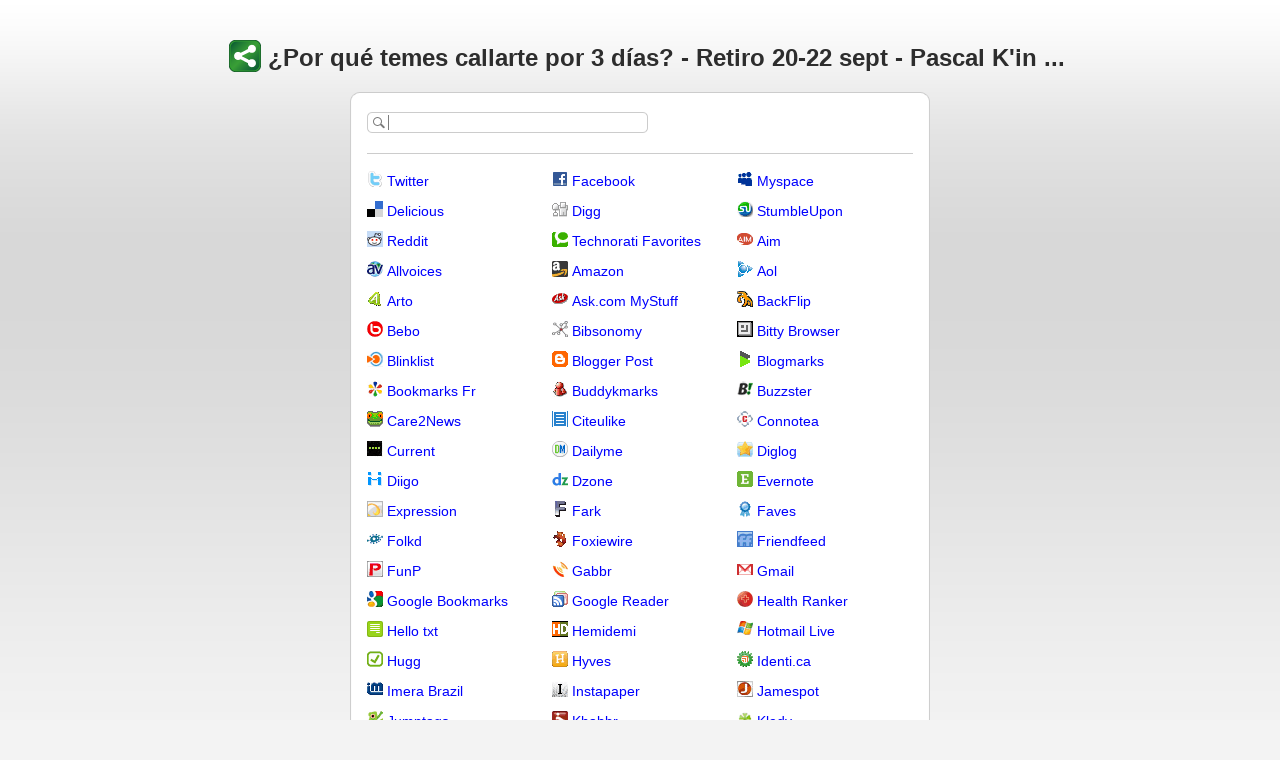

--- FILE ---
content_type: text/html
request_url: https://ymlp.com/yUPb7e
body_size: 5269
content:
<!DOCTYPE html PUBLIC "-//W3C//DTD XHTML 1.0 Transitional//EN" "http://www.w3.org/TR/xhtml1/DTD/xhtml1-transitional.dtd">
<html xmlns="http://www.w3.org/1999/xhtml">
<head>
<script src="share/js/javascript.js" type="text/javascript" charset="utf-8"></script>
<meta http-equiv="Content-Type" content="text/html; charset=utf-8" />
<title>¿Por qué temes callarte por 3 días? - Retiro 20-22 sept - Pascal K'in ...</title>
<style media="screen" type="text/css">@import "share/css/main.css";</style>
<script type="text/javascript">
$(document).ready(function(){
var min_height = 500;
$('input#search').focus();
$('input[name="search"]').quicksearch('.soc-list li');
$(".soc-list").css("min-height", min_height-110);
});
</script>
<link rel=icon href='/assets/favicon.ico'>
<link rel='shortcut icon' href='/assets/favicon.ico' type='image/x-icon'>
</head>
<body class=newsl_list><div id=header><h1><img src=share/img/newsl-mark.png>&nbsp;¿Por qué temes callarte por 3 días? - Retiro 20-22 sept - Pascal K'in ...&nbsp;&nbsp;&nbsp;&nbsp;</h1></div><div id=wrap><div id=content class='content-bg clearfix'><div class=content-top-b><div class=content-bottom-b><div class=search><label class=text><input type=text value='' id=search name=search /></label></div><ul class=soc-list><li class='i1' style='height: 16px; background-image: url(share/img/icons_17.png); background-position: left -3075px; background-repeat: no-repeat; '><a target='_blank' href='http://twitter.com/home/?status=%C2%BFPor+qu%C3%A9+temes+callarte+por+3+d%C3%ADas%3F+-+Retiro+20-22+sept+-+Pascal+K%27in+...%20http://ymlp.com/zUPb7e'>Twitter</a></li><li class='i1' style='height: 16px; background-image: url(share/img/icons_17.png); background-position: left -782px; background-repeat: no-repeat; '><a target='_blank' href='http://www.facebook.com/share.php?src=bm&u=http://ymlp.com/zUPb7e&t=%C2%BFPor+qu%C3%A9+temes+callarte+por+3+d%C3%ADas%3F+-+Retiro+20-22+sept+-+Pascal+K%27in+...&v=3'>Facebook</a></li><li class='i1' style='height: 16px; background-image: url(share/img/icons_17.png); background-position: left -1852px; background-repeat: no-repeat; '><a target='_blank' href='http://www.myspace.com/Modules/PostTo/Pages/?u=http://ymlp.com/zUPb7e&t=%C2%BFPor+qu%C3%A9+temes+callarte+por+3+d%C3%ADas%3F+-+Retiro+20-22+sept+-+Pascal+K%27in+...&l=3&c='>Myspace</a></li><li class='i1' style='height: 16px; background-image: url(share/img/icons_17.png); background-position: left -595px; background-repeat: no-repeat; '><a target='_blank' href='http://delicious.com/save?url=http://ymlp.com/zUPb7e&title=%C2%BFPor+qu%C3%A9+temes+callarte+por+3+d%C3%ADas%3F+-+Retiro+20-22+sept+-+Pascal+K%27in+...&notes='>Delicious</a></li><li class='i1' style='height: 16px; background-image: url(share/img/icons_17.png); background-position: left -629px; background-repeat: no-repeat; '><a target='_blank' href='http://digg.com/submit?phase=2&url=http://ymlp.com/zUPb7e&title=%C2%BFPor+qu%C3%A9+temes+callarte+por+3+d%C3%ADas%3F+-+Retiro+20-22+sept+-+Pascal+K%27in+...&bodytext='>Digg</a></li><li class='i1' style='height: 16px; background-image: url(share/img/icons_17.png); background-position: left -2786px; background-repeat: no-repeat; '><a target='_blank' href='http://www.stumbleupon.com/submit?url=http://ymlp.com/zUPb7e&title=%C2%BFPor+qu%C3%A9+temes+callarte+por+3+d%C3%ADas%3F+-+Retiro+20-22+sept+-+Pascal+K%27in+...'>StumbleUpon</a></li><li class='i1' style='height: 16px; background-image: url(share/img/icons_17.png); background-position: left -2447px; background-repeat: no-repeat; '><a target='_blank' href='http://reddit.com/submit?url=http://ymlp.com/zUPb7e&title=%C2%BFPor+qu%C3%A9+temes+callarte+por+3+d%C3%ADas%3F+-+Retiro+20-22+sept+-+Pascal+K%27in+...'>Reddit</a></li><li class='i1' style='height: 16px; background-image: url(share/img/icons_17.png); background-position: left -2905px; background-repeat: no-repeat; '><a target='_blank' href='http://technorati.com/faves?add=http://ymlp.com/zUPb7e'>Technorati Favorites</a></li><li class='i1' style='height: 16px; background-image: url(share/img/icons_17.png); background-position: left -34px; background-repeat: no-repeat; '><a target='_blank' href='http://share.aim.com/share/?url=http://ymlp.com/zUPb7e&title=%C2%BFPor+qu%C3%A9+temes+callarte+por+3+d%C3%ADas%3F+-+Retiro+20-22+sept+-+Pascal+K%27in+...'>Aim</a></li><li class='i1' style='height: 16px; background-image: url(share/img/icons_17.png); background-position: left -51px; background-repeat: no-repeat; '><a target='_blank' href='http://www.allvoices.com/post_event?url=http://ymlp.com/zUPb7e&title=%C2%BFPor+qu%C3%A9+temes+callarte+por+3+d%C3%ADas%3F+-+Retiro+20-22+sept+-+Pascal+K%27in+...'>Allvoices</a></li><li class='i1' style='height: 16px; background-image: url(share/img/icons_17.png); background-position: left -68px; background-repeat: no-repeat; '><a target='_blank' href='http://www.amazon.com/wishlist/add?u=http://ymlp.com/zUPb7e&t=%C2%BFPor+qu%C3%A9+temes+callarte+por+3+d%C3%ADas%3F+-+Retiro+20-22+sept+-+Pascal+K%27in+...'>Amazon</a></li><li class='i1' style='height: 16px; background-image: url(share/img/icons_17.png); background-position: left -85px; background-repeat: no-repeat; '><a target='_blank' href='http://webmail.aol.com/25045/aol/en-us/Mail/compose-message.aspx?subject=%C2%BFPor+qu%C3%A9+temes+callarte+por+3+d%C3%ADas%3F+-+Retiro+20-22+sept+-+Pascal+K%27in+...&body=http://ymlp.com/zUPb7e'>Aol</a></li><li class='i1' style='height: 16px; background-image: url(share/img/icons_17.png); background-position: left -119px; background-repeat: no-repeat; '><a target='_blank' href='http://www.arto.com/section/linkshare/?lu=http://ymlp.com/zUPb7e&ln=%C2%BFPor+qu%C3%A9+temes+callarte+por+3+d%C3%ADas%3F+-+Retiro+20-22+sept+-+Pascal+K%27in+...'>Arto</a></li><li class='i1' style='height: 16px; background-image: url(share/img/icons_17.png); background-position: left -136px; background-repeat: no-repeat; '><a target='_blank' href='http://mystuff.ask.com/mysearch/BookmarkIt?v=1.2&t=webpages&url=http://ymlp.com/zUPb7e&title=%C2%BFPor+qu%C3%A9+temes+callarte+por+3+d%C3%ADas%3F+-+Retiro+20-22+sept+-+Pascal+K%27in+...&abstext='>Ask.com MyStuff</a></li><li class='i1' style='height: 16px; background-image: url(share/img/icons_17.png); background-position: left -170px; background-repeat: no-repeat; '><a target='_blank' href='http://www.backflip.com/add_page_pop.ihtml?url=http://ymlp.com/zUPb7e&title=%C2%BFPor+qu%C3%A9+temes+callarte+por+3+d%C3%ADas%3F+-+Retiro+20-22+sept+-+Pascal+K%27in+...'>BackFlip</a></li><li class='i1' style='height: 16px; background-image: url(share/img/icons_17.png); background-position: left -187px; background-repeat: no-repeat; '><a target='_blank' href='http://www.bebo.com/c/share?Url=http://ymlp.com/zUPb7e&Title=%C2%BFPor+qu%C3%A9+temes+callarte+por+3+d%C3%ADas%3F+-+Retiro+20-22+sept+-+Pascal+K%27in+...&TUUID=49057325-25e8-4241-b062-87f2b1693e3d&MID=8594136688'>Bebo</a></li><li class='i1' style='height: 16px; background-image: url(share/img/icons_17.png); background-position: left -204px; background-repeat: no-repeat; '><a target='_blank' href='http://www.bibsonomy.org/ShowBookmarkEntry?jump=yes&url=http://ymlp.com/zUPb7e&description=%C2%BFPor+qu%C3%A9+temes+callarte+por+3+d%C3%ADas%3F+-+Retiro+20-22+sept+-+Pascal+K%27in+...&extended='>Bibsonomy</a></li><li class='i1' style='height: 16px; background-image: url(share/img/icons_17.png); background-position: left -221px; background-repeat: no-repeat; '><a target='_blank' href='http://www.bitty.com/manual/?contenttype=&contentvalue=http://ymlp.com/zUPb7e'>Bitty Browser</a></li><li class='i1' style='height: 16px; background-image: url(share/img/icons_17.png); background-position: left -238px; background-repeat: no-repeat; '><a target='_blank' href='http://www.blinklist.com/index.php?Action=Blink/addblink.php&Url=http://ymlp.com/zUPb7e&Title=%C2%BFPor+qu%C3%A9+temes+callarte+por+3+d%C3%ADas%3F+-+Retiro+20-22+sept+-+Pascal+K%27in+...&Description='>Blinklist</a></li><li class='i1' style='height: 16px; background-image: url(share/img/icons_17.png); background-position: left -255px; background-repeat: no-repeat; '><a target='_blank' href='http://www.blogger.com/blog_this.pyra?t=&u=http://ymlp.com/zUPb7e&l&n=%C2%BFPor+qu%C3%A9+temes+callarte+por+3+d%C3%ADas%3F+-+Retiro+20-22+sept+-+Pascal+K%27in+...'>Blogger Post</a></li><li class='i1' style='height: 16px; background-image: url(share/img/icons_17.png); background-position: left -289px; background-repeat: no-repeat; '><a target='_blank' href='http://blogmarks.net/my/new.php?mini=1&simple=1&title=%C2%BFPor+qu%C3%A9+temes+callarte+por+3+d%C3%ADas%3F+-+Retiro+20-22+sept+-+Pascal+K%27in+...&url=http://ymlp.com/zUPb7e'>Blogmarks</a></li><li class='i1' style='height: 16px; background-image: url(share/img/icons_17.png); background-position: left -340px; background-repeat: no-repeat; '><a target='_blank' href='http://www.bookmarks.fr/favoris/AjoutFavori?action=add&address=http://ymlp.com/zUPb7e&title=%C2%BFPor+qu%C3%A9+temes+callarte+por+3+d%C3%ADas%3F+-+Retiro+20-22+sept+-+Pascal+K%27in+...'>Bookmarks Fr</a></li><li class='i1' style='height: 16px; background-image: url(share/img/icons_17.png); background-position: left -357px; background-repeat: no-repeat; '><a target='_blank' href='http://buddymarks.com/add_bookmark.php?bookmark_url=http://ymlp.com/zUPb7e&bookmark_title=%C2%BFPor+qu%C3%A9+temes+callarte+por+3+d%C3%ADas%3F+-+Retiro+20-22+sept+-+Pascal+K%27in+...&bookmark_desc='>Buddykmarks</a></li><li class='i1' style='height: 16px; background-image: url(share/img/icons_17.png); background-position: left -408px; background-repeat: no-repeat; '><a target='_blank' href='http://www.buzzster.com/share?v=5;link=http://ymlp.com/zUPb7e&subject=%C2%BFPor+qu%C3%A9+temes+callarte+por+3+d%C3%ADas%3F+-+Retiro+20-22+sept+-+Pascal+K%27in+...&comment='>Buzzster</a></li><li class='i1' style='height: 16px; background-image: url(share/img/icons_17.png); background-position: left -425px; background-repeat: no-repeat; '><a target='_blank' href='http://www.care2.com/news/news_post.html?url=http://ymlp.com/zUPb7e&title=%C2%BFPor+qu%C3%A9+temes+callarte+por+3+d%C3%ADas%3F+-+Retiro+20-22+sept+-+Pascal+K%27in+...&v=1.3'>Care2News</a></li><li class='i1' style='height: 16px; background-image: url(share/img/icons_17.png); background-position: left -442px; background-repeat: no-repeat; '><a target='_blank' href='http://www.citeulike.org/posturl?url=http://ymlp.com/zUPb7e&title=%C2%BFPor+qu%C3%A9+temes+callarte+por+3+d%C3%ADas%3F+-+Retiro+20-22+sept+-+Pascal+K%27in+...'>Citeulike</a></li><li class='i1' style='height: 16px; background-image: url(share/img/icons_17.png); background-position: left -476px; background-repeat: no-repeat; '><a target='_blank' href='http://www.connotea.org/add?uri=http://ymlp.com/zUPb7e&title=%C2%BFPor+qu%C3%A9+temes+callarte+por+3+d%C3%ADas%3F+-+Retiro+20-22+sept+-+Pascal+K%27in+...&description='>Connotea</a></li><li class='i1' style='height: 16px; background-image: url(share/img/icons_17.png); background-position: left -493px; background-repeat: no-repeat; '><a target='_blank' href='http://current.com/clipper.htm?url=http://ymlp.com/zUPb7e&title=%C2%BFPor+qu%C3%A9+temes+callarte+por+3+d%C3%ADas%3F+-+Retiro+20-22+sept+-+Pascal+K%27in+...'>Current</a></li><li class='i1' style='height: 16px; background-image: url(share/img/icons_17.png); background-position: left -510px; background-repeat: no-repeat; '><a target='_blank' href='http://dailyme.com/bookmarklet?u=http://ymlp.com/zUPb7e'>Dailyme</a></li><li class='i1' style='height: 16px; background-image: url(share/img/icons_17.png); background-position: left -646px; background-repeat: no-repeat; '><a target='_blank' href='http://www.diglog.com/submit?act=like&returnurl=true&title=%C2%BFPor+qu%C3%A9+temes+callarte+por+3+d%C3%ADas%3F+-+Retiro+20-22+sept+-+Pascal+K%27in+...&url=http://ymlp.com/zUPb7e'>Diglog</a></li><li class='i1' style='height: 16px; background-image: url(share/img/icons_17.png); background-position: left -663px; background-repeat: no-repeat; '><a target='_blank' href='http://www.diigo.com/post?url=http://ymlp.com/zUPb7e&title=%C2%BFPor+qu%C3%A9+temes+callarte+por+3+d%C3%ADas%3F+-+Retiro+20-22+sept+-+Pascal+K%27in+...&desc='>Diigo</a></li><li class='i1' style='height: 16px; background-image: url(share/img/icons_17.png); background-position: left -680px; background-repeat: no-repeat; '><a target='_blank' href='http://www.dzone.com/links/add.html?url=http://ymlp.com/zUPb7e&title=%C2%BFPor+qu%C3%A9+temes+callarte+por+3+d%C3%ADas%3F+-+Retiro+20-22+sept+-+Pascal+K%27in+...'>Dzone</a></li><li class='i1' style='height: 16px; background-image: url(share/img/icons_17.png); background-position: left -731px; background-repeat: no-repeat; '><a target='_blank' href='http://www.evernote.com/clip.action?url=http://ymlp.com/zUPb7e&title=%C2%BFPor+qu%C3%A9+temes+callarte+por+3+d%C3%ADas%3F+-+Retiro+20-22+sept+-+Pascal+K%27in+...'>Evernote</a></li><li class='i1' style='height: 16px; background-image: url(share/img/icons_17.png); background-position: left -765px; background-repeat: no-repeat; '><a target='_blank' href='http://social.expression.microsoft.com/en-US/action/Create/s/E/?url=http://ymlp.com/zUPb7e&bm=true&ttl=%C2%BFPor+qu%C3%A9+temes+callarte+por+3+d%C3%ADas%3F+-+Retiro+20-22+sept+-+Pascal+K%27in+...&d='>Expression</a></li><li class='i1' style='height: 16px; background-image: url(share/img/icons_17.png); background-position: left -799px; background-repeat: no-repeat; '><a target='_blank' href='http://cgi.fark.com/cgi/fark/submit.pl?new_url=http://ymlp.com/zUPb7e'>Fark</a></li><li class='i1' style='height: 16px; background-image: url(share/img/icons_17.png); background-position: left -816px; background-repeat: no-repeat; '><a target='_blank' href='http://faves.com/Authoring.aspx?u=http://ymlp.com/zUPb7e&t=%C2%BFPor+qu%C3%A9+temes+callarte+por+3+d%C3%ADas%3F+-+Retiro+20-22+sept+-+Pascal+K%27in+...&noteText=''>Faves</a></li><li class='i1' style='height: 16px; background-image: url(share/img/icons_17.png); background-position: left -1037px; background-repeat: no-repeat; '><a target='_blank' href='http://www.folkd.com/submit/http://ymlp.com/zUPb7e'>Folkd</a></li><li class='i1' style='height: 16px; background-image: url(share/img/icons_17.png); background-position: left -1054px; background-repeat: no-repeat; '><a target='_blank' href='http://www.foxiewire.com/submit?url=http://ymlp.com/zUPb7e&title=%C2%BFPor+qu%C3%A9+temes+callarte+por+3+d%C3%ADas%3F+-+Retiro+20-22+sept+-+Pascal+K%27in+...'>Foxiewire</a></li><li class='i1' style='height: 16px; background-image: url(share/img/icons_17.png); background-position: left -1071px; background-repeat: no-repeat; '><a target='_blank' href='http://friendfeed.com/share?url=http://ymlp.com/zUPb7e&title=%C2%BFPor+qu%C3%A9+temes+callarte+por+3+d%C3%ADas%3F+-+Retiro+20-22+sept+-+Pascal+K%27in+...'>Friendfeed</a></li><li class='i1' style='height: 16px; background-image: url(share/img/icons_17.png); background-position: left -1105px; background-repeat: no-repeat; '><a target='_blank' href='http://funp.com/push/submit/?url=http://ymlp.com/zUPb7e'>FunP</a></li><li class='i1' style='height: 16px; background-image: url(share/img/icons_17.png); background-position: left -1155px; background-repeat: no-repeat; '><a target='_blank' href='http://www.gabbr.com/submit/?bookurl=http://ymlp.com/zUPb7e'>Gabbr</a></li><li class='i1' style='height: 16px; background-image: url(share/img/icons_17.png); background-position: left -1189px; background-repeat: no-repeat; '><a target='_blank' href='http://mail.google.com/mail/?ui=2&view=cm&fs=1&tf=1&su=%C2%BFPor+qu%C3%A9+temes+callarte+por+3+d%C3%ADas%3F+-+Retiro+20-22+sept+-+Pascal+K%27in+...&body=http://ymlp.com/zUPb7e'>Gmail</a></li><li class='i1' style='height: 16px; background-image: url(share/img/icons_17.png); background-position: left -1206px; background-repeat: no-repeat; '><a target='_blank' href='http://www.google.com/bookmarks/mark?op=edit&bkmk=http://ymlp.com/zUPb7e&title=%C2%BFPor+qu%C3%A9+temes+callarte+por+3+d%C3%ADas%3F+-+Retiro+20-22+sept+-+Pascal+K%27in+...&annotation='>Google Bookmarks</a></li><li class='i1' style='height: 16px; background-image: url(share/img/icons_17.png); background-position: left -2430px; background-repeat: no-repeat; '><a target='_blank' href='http://www.google.com/reader/link?url=http://ymlp.com/zUPb7e&title=%C2%BFPor+qu%C3%A9+temes+callarte+por+3+d%C3%ADas%3F+-+Retiro+20-22+sept+-+Pascal+K%27in+...&snippet='>Google Reader</a></li><li class='i1' style='height: 16px; background-image: url(share/img/icons_17.png); background-position: left -1223px; background-repeat: no-repeat; '><a target='_blank' href='http://www.healthranker.com/submit.php?url=http://ymlp.com/zUPb7e&title=%C2%BFPor+qu%C3%A9+temes+callarte+por+3+d%C3%ADas%3F+-+Retiro+20-22+sept+-+Pascal+K%27in+...'>Health Ranker</a></li><li class='i1' style='height: 16px; background-image: url(share/img/icons_17.png); background-position: left -1240px; background-repeat: no-repeat; '><a target='_blank' href='http://hellotxt.com/?status=%C2%BFPor+qu%C3%A9+temes+callarte+por+3+d%C3%ADas%3F+-+Retiro+20-22+sept+-+Pascal+K%27in+...%20http://ymlp.com/zUPb7e'>Hello txt</a></li><li class='i1' style='height: 16px; background-image: url(share/img/icons_17.png); background-position: left -1257px; background-repeat: no-repeat; '><a target='_blank' href='http://www.hemidemi.com/user_bookmark/new?title=%C2%BFPor+qu%C3%A9+temes+callarte+por+3+d%C3%ADas%3F+-+Retiro+20-22+sept+-+Pascal+K%27in+...&url=http://ymlp.com/zUPb7e'>Hemidemi</a></li><li class='i1' style='height: 16px; background-image: url(share/img/icons_17.png); background-position: left -1597px; background-repeat: no-repeat; '><a target='_blank' href='http://mail.live.com/?rru=compose%3Fsubject%3D%C2%BFPor+qu%C3%A9+temes+callarte+por+3+d%C3%ADas%3F+-+Retiro+20-22+sept+-+Pascal+K%27in+...%26body%3Dhttp://ymlp.com/zUPb7e'>Hotmail Live</a></li><li class='i1' style='height: 16px; background-image: url(share/img/icons_17.png); background-position: left -1308px; background-repeat: no-repeat; '><a target='_blank' href='http://www.hugg.com/node/add/storylink?edit[title]=%C2%BFPor+qu%C3%A9+temes+callarte+por+3+d%C3%ADas%3F+-+Retiro+20-22+sept+-+Pascal+K%27in+...&edit[url]=http://ymlp.com/zUPb7e'>Hugg</a></li><li class='i1' style='height: 16px; background-image: url(share/img/icons_17.png); background-position: left -1325px; background-repeat: no-repeat; '><a target='_blank' href='http://www.hyves.nl/profilemanage/add/tips/?name=%C2%BFPor+qu%C3%A9+temes+callarte+por+3+d%C3%ADas%3F+-+Retiro+20-22+sept+-+Pascal+K%27in+...&text=http://ymlp.com/zUPb7e&type=12'>Hyves</a></li><li class='i1' style='height: 16px; background-image: url(share/img/icons_17.png); background-position: left -http://identi.ca/notice/new?status_textarea=[TITLE]%20[URL]; background-repeat: no-repeat; '><a target='_blank' href=''>Identi.ca</a></li><li class='i1' style='height: 16px; background-image: url(share/img/icons_17.png); background-position: left -1376px; background-repeat: no-repeat; '><a target='_blank' href='http://www.imera.com.br/post_d.html?linkName=&linkUrl=http://ymlp.com/zUPb7e'>Imera Brazil</a></li><li class='i1' style='height: 16px; background-image: url(share/img/icons_17.png); background-position: left -1393px; background-repeat: no-repeat; '><a target='_blank' href='http://www.instapaper.com/b?u=http://ymlp.com/zUPb7e&t=%C2%BFPor+qu%C3%A9+temes+callarte+por+3+d%C3%ADas%3F+-+Retiro+20-22+sept+-+Pascal+K%27in+...'>Instapaper</a></li><li class='i1' style='height: 16px; background-image: url(share/img/icons_17.png); background-position: left -1444px; background-repeat: no-repeat; '><a target='_blank' href='http://www.jamespot.com/?action=spotit&url=http://ymlp.com/zUPb7e'>Jamespot</a></li><li class='i1' style='height: 16px; background-image: url(share/img/icons_17.png); background-position: left -1478px; background-repeat: no-repeat; '><a target='_blank' href='http://www.jumptags.com/add/?url=http://ymlp.com/zUPb7e&title=%C2%BFPor+qu%C3%A9+temes+callarte+por+3+d%C3%ADas%3F+-+Retiro+20-22+sept+-+Pascal+K%27in+...'>Jumptags</a></li><li class='i1' style='height: 16px; background-image: url(share/img/icons_17.png); background-position: left -1495px; background-repeat: no-repeat; '><a target='_blank' href='http://www.khabbr.com/submit.php?out=yes&url=http://ymlp.com/zUPb7e'>Khabbr</a></li><li class='i1' style='height: 16px; background-image: url(share/img/icons_17.png); background-position: left -1512px; background-repeat: no-repeat; '><a target='_blank' href='http://www.kledy.de/submit.php?url=http://ymlp.com/zUPb7e'>Kledy</a></li><li class='i1' style='height: 16px; background-image: url(share/img/icons_17.png); background-position: left -1546px; background-repeat: no-repeat; '><a target='_blank' href='http://www.linkagogo.com/go/AddNoPopup?url=http://ymlp.com/zUPb7e&title=%C2%BFPor+qu%C3%A9+temes+callarte+por+3+d%C3%ADas%3F+-+Retiro+20-22+sept+-+Pascal+K%27in+...'>Linkagogo</a></li><li class='i1' style='height: 16px; background-image: url(share/img/icons_17.png); background-position: left -1563px; background-repeat: no-repeat; '><a target='_blank' href='http://linkatopia.com/add?uri=http://ymlp.com/zUPb7e;title=%C2%BFPor+qu%C3%A9+temes+callarte+por+3+d%C3%ADas%3F+-+Retiro+20-22+sept+-+Pascal+K%27in+...'>Linkatopia</a></li><li class='i1' style='height: 16px; background-image: url(share/img/icons_17.png); background-position: left -1580px; background-repeat: no-repeat; '><a target='_blank' href='http://www.linkedin.com/shareArticle?mini=true&url=http://ymlp.com/zUPb7e&title=%C2%BFPor+qu%C3%A9+temes+callarte+por+3+d%C3%ADas%3F+-+Retiro+20-22+sept+-+Pascal+K%27in+...&summary=&source=Add%20to%20Any'>Linkedin</a></li><li class='i1' style='height: 16px; background-image: url(share/img/icons_17.png); background-position: left -1614px; background-repeat: no-repeat; '><a target='_blank' href='http://www.livejournal.com/update.bml?subject=%C2%BFPor+qu%C3%A9+temes+callarte+por+3+d%C3%ADas%3F+-+Retiro+20-22+sept+-+Pascal+K%27in+...&event=http://ymlp.com/zUPb7e'>Livejournal</a></li><li class='i1' style='height: 16px; background-image: url(share/img/icons_17.png); background-position: left -1648px; background-repeat: no-repeat; '><a target='_blank' href='http://www.maple.nu/bookmarks/bookmarklet?bookmark[url]=http://ymlp.com/zUPb7e&bookmark[description]=%C2%BFPor+qu%C3%A9+temes+callarte+por+3+d%C3%ADas%3F+-+Retiro+20-22+sept+-+Pascal+K%27in+...'>Maple</a></li><li class='i1' style='height: 16px; background-image: url(share/img/icons_17.png); background-position: left -1665px; background-repeat: no-repeat; '><a target='_blank' href='http://meneame.net/submit.php?url=http://ymlp.com/zUPb7e'>Meneame</a></li><li class='i1' style='height: 16px; background-image: url(share/img/icons_17.png); background-position: left -1682px; background-repeat: no-repeat; '><a target='_blank' href='http://www.mindbodygreen.com/passvote.action?u=http://ymlp.com/zUPb7e'>MindBodyGreen</a></li><li class='i1' style='height: 16px; background-image: url(share/img/icons_17.png); background-position: left -1716px; background-repeat: no-repeat; '><a target='_blank' href='http://www.mister-wong.com/index.php?action=addurl&bm_url=http://ymlp.com/zUPb7e&bm_description=%C2%BFPor+qu%C3%A9+temes+callarte+por+3+d%C3%ADas%3F+-+Retiro+20-22+sept+-+Pascal+K%27in+...&bm_notice='>Mister Wong</a></li><li class='i1' style='height: 16px; background-image: url(share/img/icons_17.png); background-position: left -1733px; background-repeat: no-repeat; '><a target='_blank' href='http://www.mixx.com/submit?page_url=http://ymlp.com/zUPb7e&title=%C2%BFPor+qu%C3%A9+temes+callarte+por+3+d%C3%ADas%3F+-+Retiro+20-22+sept+-+Pascal+K%27in+...&description='>Mixx</a></li><li class='i1' style='height: 16px; background-image: url(share/img/icons_17.png); background-position: left -1767px; background-repeat: no-repeat; '><a target='_blank' href='http://mozillaca.com/index.php?action=newnotice&status_textarea=%C2%BFPor+qu%C3%A9+temes+callarte+por+3+d%C3%ADas%3F+-+Retiro+20-22+sept+-+Pascal+K%27in+...%20http://ymlp.com/zUPb7e'>Mozillaca</a></li><li class='i1' style='height: 16px; background-image: url(share/img/icons_17.png); background-position: left -1784px; background-repeat: no-repeat; '><a target='_blank' href='http://social.msdn.microsoft.com/en-US/action/Create/s/E/?url=http://ymlp.com/zUPb7e&bm=true&ttl=%C2%BFPor+qu%C3%A9+temes+callarte+por+3+d%C3%ADas%3F+-+Retiro+20-22+sept+-+Pascal+K%27in+...&d='>Msdn</a></li><li class='i1' style='height: 16px; background-image: url(share/img/icons_17.png); background-position: left -1801px; background-repeat: no-repeat; '><a target='_blank' href='http://multiply.com/gus/journal/compose?url=http://ymlp.com/zUPb7e&subject=%C2%BFPor+qu%C3%A9+temes+callarte+por+3+d%C3%ADas%3F+-+Retiro+20-22+sept+-+Pascal+K%27in+...'>Multiply</a></li><li class='i1' style='height: 16px; background-image: url(share/img/icons_17.png); background-position: left -1835px; background-repeat: no-repeat; '><a target='_blank' href='http://www.mylinkvault.com/link-page.php?u=http://ymlp.com/zUPb7e&n=%C2%BFPor+qu%C3%A9+temes+callarte+por+3+d%C3%ADas%3F+-+Retiro+20-22+sept+-+Pascal+K%27in+...'>Mylinkvault</a></li><li class='i1' style='height: 16px; background-image: url(share/img/icons_17.png); background-position: left -1886px; background-repeat: no-repeat; '><a target='_blank' href='http://www.netlog.com/go/manage/links/view=save&origin=external&url=http://ymlp.com/zUPb7e&title=%C2%BFPor+qu%C3%A9+temes+callarte+por+3+d%C3%ADas%3F+-+Retiro+20-22+sept+-+Pascal+K%27in+...&description='>Netlog</a></li><li class='i1' style='height: 16px; background-image: url(share/img/icons_17.png); background-position: left -1920px; background-repeat: no-repeat; '><a target='_blank' href='http://www.netvibes.com/share?url=http://ymlp.com/zUPb7e&title=%C2%BFPor+qu%C3%A9+temes+callarte+por+3+d%C3%ADas%3F+-+Retiro+20-22+sept+-+Pascal+K%27in+...'>Netvibes Share</a></li><li class='i1' style='height: 16px; background-image: url(share/img/icons_17.png); background-position: left -1937px; background-repeat: no-repeat; '><a target='_blank' href='http://www.netvouz.com/action/submitBookmark?url=http://ymlp.com/zUPb7e&title=%C2%BFPor+qu%C3%A9+temes+callarte+por+3+d%C3%ADas%3F+-+Retiro+20-22+sept+-+Pascal+K%27in+...&popup=no&description='>Netvouz</a></li><li class='i1' style='height: 16px; background-image: url(share/img/icons_17.png); background-position: left -2056px; background-repeat: no-repeat; '><a target='_blank' href='http://newstrust.net/submit?url=http://ymlp.com/zUPb7e&title=%C2%BFPor+qu%C3%A9+temes+callarte+por+3+d%C3%ADas%3F+-+Retiro+20-22+sept+-+Pascal+K%27in+...'>Newstrust</a></li><li class='i1' style='height: 16px; background-image: url(share/img/icons_17.png); background-position: left -2073px; background-repeat: no-repeat; '><a target='_blank' href='http://www.newsvine.com/_tools/seed?popoff=0&u=http://ymlp.com/zUPb7e&h=%C2%BFPor+qu%C3%A9+temes+callarte+por+3+d%C3%ADas%3F+-+Retiro+20-22+sept+-+Pascal+K%27in+...'>Newsvine</a></li><li class='i1' style='height: 16px; background-image: url(share/img/icons_17.png); background-position: left -2090px; background-repeat: no-repeat; '><a target='_blank' href='http://view.nowpublic.com/?src=http://ymlp.com/zUPb7e&t=%C2%BFPor+qu%C3%A9+temes+callarte+por+3+d%C3%ADas%3F+-+Retiro+20-22+sept+-+Pascal+K%27in+...'>Nowpublic</a></li><li class='i1' style='height: 16px; background-image: url(share/img/icons_17.png); background-position: left -2124px; background-repeat: no-repeat; '><a target='_blank' href='http://www.oneview.de/quickadd/neu/addBookmark.jsf?URL=http://ymlp.com/zUPb7e&title=%C2%BFPor+qu%C3%A9+temes+callarte+por+3+d%C3%ADas%3F+-+Retiro+20-22+sept+-+Pascal+K%27in+...'>Oneview</a></li><li class='i1' style='height: 16px; background-image: url(share/img/icons_17.png); background-position: left -2209px; background-repeat: no-repeat; '><a target='_blank' href='http://phonefavs.com/bookmarks/?action=add&address=http://ymlp.com/zUPb7e&title=%C2%BFPor+qu%C3%A9+temes+callarte+por+3+d%C3%ADas%3F+-+Retiro+20-22+sept+-+Pascal+K%27in+...'>Phonefavs</a></li><li class='i1' style='height: 16px; background-image: url(share/img/icons_17.png); background-position: left -2226px; background-repeat: no-repeat; '><a target='_blank' href='http://ping.fm/ref/?link=http://ymlp.com/zUPb7e&title=%C2%BFPor+qu%C3%A9+temes+callarte+por+3+d%C3%ADas%3F+-+Retiro+20-22+sept+-+Pascal+K%27in+...'>Ping</a></li><li class='i1' style='height: 16px; background-image: url(share/img/icons_17.png); background-position: left -2243px; background-repeat: no-repeat; '><a target='_blank' href='http://www.plaxo.com/pulse/?share_link=http://ymlp.com/zUPb7e'>Plaxo Pulse</a></li><li class='i1' style='height: 16px; background-image: url(share/img/icons_17.png); background-position: left -2260px; background-repeat: no-repeat; '><a target='_blank' href='http://www.plurk.com/m?content=http://ymlp.com/zUPb7e&qualifier=shares'>Plurk</a></li><li class='i1' style='height: 16px; background-image: url(share/img/icons_17.png); background-position: left -2311px; background-repeat: no-repeat; '><a target='_blank' href='http://posterous.com/share?linkto=http://ymlp.com/zUPb7e&title=%C2%BFPor+qu%C3%A9+temes+callarte+por+3+d%C3%ADas%3F+-+Retiro+20-22+sept+-+Pascal+K%27in+...&selection='>Posterous</a></li><li class='i1' style='height: 16px; background-image: url(share/img/icons_17.png); background-position: left -2328px; background-repeat: no-repeat; '><a target='_blank' href=''http://www.printfriendly.com/print?url=http://ymlp.com/zUPb7e&partner=a2a'>Print Friendly</a></li><li class='i1' style='height: 16px; background-image: url(share/img/icons_17.png); background-position: left -2345px; background-repeat: no-repeat; '><a target='_blank' href='http://www.propeller.com/submit/?U=http://ymlp.com/zUPb7e&T=%C2%BFPor+qu%C3%A9+temes+callarte+por+3+d%C3%ADas%3F+-+Retiro+20-22+sept+-+Pascal+K%27in+...&desc='>Propeller</a></li><li class='i1' style='height: 16px; background-image: url(share/img/icons_17.png); background-position: left -2362px; background-repeat: no-repeat; '><a target='_blank' href='http://www.protopage.com/add-button-site?url=http://ymlp.com/zUPb7e&label=&type=page'>Protopage</a></li><li class='i1' style='height: 16px; background-image: url(share/img/icons_17.png); background-position: left -2379px; background-repeat: no-repeat; '><a target='_blank' href='http://www.pusha.se/posta?url=http://ymlp.com/zUPb7e'>Pusha</a></li><li class='i1' style='height: 16px; background-image: url(share/img/icons_17.png); background-position: left -2481px; background-repeat: no-repeat; '><a target='_blank' href='http://segnalo.alice.it/post.html.php?url=http://ymlp.com/zUPb7e&title=%C2%BFPor+qu%C3%A9+temes+callarte+por+3+d%C3%ADas%3F+-+Retiro+20-22+sept+-+Pascal+K%27in+...'>Segnalo</a></li><li class='i1' style='height: 16px; background-image: url(share/img/icons_17.png); background-position: left -2515px; background-repeat: no-repeat; '><a target='_blank' href='http://www.shoutwire.com/?refer=john_smith&s=http://ymlp.com/zUPb7e'>Shoutwire</a></li><li class='i1' style='height: 16px; background-image: url(share/img/icons_17.png); background-position: left -2549px; background-repeat: no-repeat; '><a target='_blank' href='http://www.simpy.com/simpy/LinkAdd.do?href=http://ymlp.com/zUPb7e&title=%C2%BFPor+qu%C3%A9+temes+callarte+por+3+d%C3%ADas%3F+-+Retiro+20-22+sept+-+Pascal+K%27in+...&note=&v=6'>Simpy</a></li><li class='i1' style='height: 16px; background-image: url(share/img/icons_17.png); background-position: left -2566px; background-repeat: no-repeat; '><a target='_blank' href='http://www.sitejot.com/addform.php?iSiteAdd=http://ymlp.com/zUPb7e&iSiteDes=%C2%BFPor+qu%C3%A9+temes+callarte+por+3+d%C3%ADas%3F+-+Retiro+20-22+sept+-+Pascal+K%27in+...'>Sitejot</a></li><li class='i1' style='height: 16px; background-image: url(share/img/icons_17.png); background-position: left -2600px; background-repeat: no-repeat; '><a target='_blank' href='http://slashdot.org/bookmark.pl?url=http://ymlp.com/zUPb7e&title=%C2%BFPor+qu%C3%A9+temes+callarte+por+3+d%C3%ADas%3F+-+Retiro+20-22+sept+-+Pascal+K%27in+...'>Slashdot</a></li><li class='i1' style='height: 16px; background-image: url(share/img/icons_17.png); background-position: left -2617px; background-repeat: no-repeat; '><a target='_blank' href='http://smaknews.com/submit.php?url=http://ymlp.com/zUPb7e&title=%C2%BFPor+qu%C3%A9+temes+callarte+por+3+d%C3%ADas%3F+-+Retiro+20-22+sept+-+Pascal+K%27in+...'>Smaknews</a></li><li class='i1' style='height: 16px; background-image: url(share/img/icons_17.png); background-position: left -2685px; background-repeat: no-repeat; '><a target='_blank' href='http://www.sphere.com/search?q=sphereit:http://ymlp.com/zUPb7e'>Sphere</a></li><li class='i1' style='height: 16px; background-image: url(share/img/icons_17.png); background-position: left -2701px; background-repeat: no-repeat; '><a target='_blank' href='http://sphinn.com/index.php?c=post&m=submit&url=http://ymlp.com/zUPb7e'>Sphinn</a></li><li class='i1' style='height: 16px; background-image: url(share/img/icons_17.png); background-position: left -2718px; background-repeat: no-repeat; '><a target='_blank' href='http://www.spurl.net/spurl.php?title=%C2%BFPor+qu%C3%A9+temes+callarte+por+3+d%C3%ADas%3F+-+Retiro+20-22+sept+-+Pascal+K%27in+...&url=http://ymlp.com/zUPb7e'>Spurl</a></li><li class='i1' style='height: 16px; background-image: url(share/img/icons_17.png); background-position: left -2735px; background-repeat: no-repeat; '><a target='_blank' href='http://www.squidoo.com/lensmaster/bookmark?http://ymlp.com/zUPb7e'>Squidoo</a></li><li class='i1' style='height: 16px; background-image: url(share/img/icons_17.png); background-position: left -2752px; background-repeat: no-repeat; '><a target='_blank' href='http://www.startaid.com/index.php?st=AddBrowserLink&type=Detail&v=3&urlname=http://ymlp.com/zUPb7e&urltitle=%C2%BFPor+qu%C3%A9+temes+callarte+por+3+d%C3%ADas%3F+-+Retiro+20-22+sept+-+Pascal+K%27in+...&urldesc='>Startaid</a></li><li class='i1' style='height: 16px; background-image: url(share/img/icons_17.png); background-position: left -2769px; background-repeat: no-repeat; '><a target='_blank' href='http://www.strands.com/tools/share/webpage?title=http://ymlp.com/zUPb7e&url=http://ymlp.com/zUPb7e'>Strands</a></li><li class='i1' style='height: 16px; background-image: url(share/img/icons_17.png); background-position: left -2803px; background-repeat: no-repeat; '><a target='_blank' href='http://www.stumpedia.com/submit?url=http://ymlp.com/zUPb7e&title=%C2%BFPor+qu%C3%A9+temes+callarte+por+3+d%C3%ADas%3F+-+Retiro+20-22+sept+-+Pascal+K%27in+...'>Stumpedia</a></li><li class='i1' style='height: 16px; background-image: url(share/img/icons_17.png); background-position: left -http://www.symbaloo.com/us/add/url=http://www.sporza.be/permalink//1.640109&title=[TITLE]; background-repeat: no-repeat; '><a target='_blank' href=''>Symbaloo Feeds</a></li><li class='i1' style='height: 16px; background-image: url(share/img/icons_17.png); background-position: left -2837px; background-repeat: no-repeat; '><a target='_blank' href='http://www.taggly.com/bookmarks/?action=add&address=http://ymlp.com/zUPb7e&title=%C2%BFPor+qu%C3%A9+temes+callarte+por+3+d%C3%ADas%3F+-+Retiro+20-22+sept+-+Pascal+K%27in+...'>Taggly</a></li><li class='i1' style='height: 16px; background-image: url(share/img/icons_17.png); background-position: left -2854px; background-repeat: no-repeat; '><a target='_blank' href='http://www.tagza.com/submit.php?url=http://ymlp.com/zUPb7e'>Tagza</a></li><li class='i1' style='height: 16px; background-image: url(share/img/icons_17.png); background-position: left -2871px; background-repeat: no-repeat; '><a target='_blank' href='http://tailrank.com/share/?link_href=http://ymlp.com/zUPb7e&title=%C2%BFPor+qu%C3%A9+temes+callarte+por+3+d%C3%ADas%3F+-+Retiro+20-22+sept+-+Pascal+K%27in+...'>Tailrank</a></li><li class='i1' style='height: 16px; background-image: url(share/img/icons_17.png); background-position: left -2888px; background-repeat: no-repeat; '><a target='_blank' href='http://social.technet.microsoft.com/en-US/action/Create/s/E/?url=http://ymlp.com/zUPb7e&bm=true&ttl=%C2%BFPor+qu%C3%A9+temes+callarte+por+3+d%C3%ADas%3F+-+Retiro+20-22+sept+-+Pascal+K%27in+...&d='>Technet</a></li><li class='i1' style='height: 16px; background-image: url(share/img/icons_17.png); background-position: left -2922px; background-repeat: no-repeat; '><a target='_blank' href='http://www.technotizie.it/posta_ok?action=f2&title=%C2%BFPor+qu%C3%A9+temes+callarte+por+3+d%C3%ADas%3F+-+Retiro+20-22+sept+-+Pascal+K%27in+...&url=http://ymlp.com/zUPb7e'>Technotizie</a></li><li class='i1' style='height: 16px; background-image: url(share/img/icons_17.png); background-position: left -2990px; background-repeat: no-repeat; '><a target='_blank' href='http://tipd.com/submit.php?url=http://ymlp.com/zUPb7e'>Tipd</a></li><li class='i1' style='height: 16px; background-image: url(share/img/icons_17.png); background-position: left -3024px; background-repeat: no-repeat; '><a target='_blank' href='http://www.tumblr.com/share?v=3&u=http://ymlp.com/zUPb7e&t=%C2%BFPor+qu%C3%A9+temes+callarte+por+3+d%C3%ADas%3F+-+Retiro+20-22+sept+-+Pascal+K%27in+...'>Tumblr</a></li><li class='i1' style='height: 16px; background-image: url(share/img/icons_17.png); background-position: left -3041px; background-repeat: no-repeat; '><a target='_blank' href='http://www.twiddla.com/New.aspx?url=http://ymlp.com/zUPb7e&title=%C2%BFPor+qu%C3%A9+temes+callarte+por+3+d%C3%ADas%3F+-+Retiro+20-22+sept+-+Pascal+K%27in+...'>Twiddla</a></li><li class='i1' style='height: 16px; background-image: url(share/img/icons_17.png); background-position: left -3109px; background-repeat: no-repeat; '><a target='_blank' href='http://www.typepad.com/services/quickpost/post?v=2&qp_show=ac&qp_title=%C2%BFPor+qu%C3%A9+temes+callarte+por+3+d%C3%ADas%3F+-+Retiro+20-22+sept+-+Pascal+K%27in+...&qp_href=http://ymlp.com/zUPb7e&qp_text=%C2%BFPor+qu%C3%A9+temes+callarte+por+3+d%C3%ADas%3F+-+Retiro+20-22+sept+-+Pascal+K%27in+...'>TypePad Post</a></li><li class='i1' style='height: 16px; background-image: url(share/img/icons_17.png); background-position: left -3160px; background-repeat: no-repeat; '><a target='_blank' href='http://unalog.com/my/stack/link?url=http://ymlp.com/zUPb7e&title=%C2%BFPor+qu%C3%A9+temes+callarte+por+3+d%C3%ADas%3F+-+Retiro+20-22+sept+-+Pascal+K%27in+...'>Unalog</a></li><li class='i1' style='height: 16px; background-image: url(share/img/icons_17.png); background-position: left -3177px; background-repeat: no-repeat; '><a target='_blank' href='http://www.viadeo.com/shareit/share/?url=http://ymlp.com/zUPb7e&title=%C2%BFPor+qu%C3%A9+temes+callarte+por+3+d%C3%ADas%3F+-+Retiro+20-22+sept+-+Pascal+K%27in+...'>Viadeo</a></li><li class='i1' style='height: 16px; background-image: url(share/img/icons_17.png); background-position: left -578px; background-repeat: no-repeat; '><a target='_blank' href='http://vodpod.com/account/add_video_page?p=http://ymlp.com/zUPb7e'>VodPod</a></li><li class='i1' style='height: 16px; background-image: url(share/img/icons_17.png); background-position: left -3194px; background-repeat: no-repeat; '><a target='_blank' href='http://www.webnews.de/einstellen?url=http://ymlp.com/zUPb7e&title=%C2%BFPor+qu%C3%A9+temes+callarte+por+3+d%C3%ADas%3F+-+Retiro+20-22+sept+-+Pascal+K%27in+...'>Webnews</a></li><li class='i1' style='height: 16px; background-image: url(share/img/icons_17.png); background-position: left -3263px; background-repeat: no-repeat; '><a target='_blank' href='http://www.wink.com/_/tag?url=http://ymlp.com/zUPb7e&doctitle=%C2%BFPor+qu%C3%A9+temes+callarte+por+3+d%C3%ADas%3F+-+Retiro+20-22+sept+-+Pascal+K%27in+...'>Wink</a></li><li class='i1' style='height: 16px; background-image: url(share/img/icons_17.png); background-position: left -3297px; background-repeat: no-repeat; '><a target='_blank' href='http://wists.com/r.php?r=http://ymlp.com/zUPb7e&title=%C2%BFPor+qu%C3%A9+temes+callarte+por+3+d%C3%ADas%3F+-+Retiro+20-22+sept+-+Pascal+K%27in+...'>Wists</a></li><li class='i1' style='height: 16px; background-image: url(share/img/icons_17.png); background-position: left -3314px; background-repeat: no-repeat; '><a target='_blank' href=''>Wordpress</a></li><li class='i1' style='height: 16px; background-image: url(share/img/icons_17.png); background-position: left -3348px; background-repeat: no-repeat; '><a target='_blank' href='http://www.xerpi.com/block/add_link_from_extension?url=http://ymlp.com/zUPb7e&title=%C2%BFPor+qu%C3%A9+temes+callarte+por+3+d%C3%ADas%3F+-+Retiro+20-22+sept+-+Pascal+K%27in+...'>Xerpi</a></li><li class='i1' style='height: 16px; background-image: url(share/img/icons_17.png); background-position: left -3382px; background-repeat: no-repeat; '><a target='_blank' href='http://bookmarks.yahoo.com/toolbar/savebm?u=http://ymlp.com/zUPb7e&t=%C2%BFPor+qu%C3%A9+temes+callarte+por+3+d%C3%ADas%3F+-+Retiro+20-22+sept+-+Pascal+K%27in+...'>Yahoo Bookmarks</a></li><li class='i1' style='height: 16px; background-image: url(share/img/icons_17.png); background-position: left -391px; background-repeat: no-repeat; '><a target='_blank' href='http://buzz.yahoo.com/buzz?targetUrl=http://ymlp.com/zUPb7e&headline=%C2%BFPor+qu%C3%A9+temes+callarte+por+3+d%C3%ADas%3F+-+Retiro+20-22+sept+-+Pascal+K%27in+...&summary='>Yahoo Buzz</a></li><li class='i1' style='height: 16px; background-image: url(share/img/icons_17.png); background-position: left -3382px; background-repeat: no-repeat; '><a target='_blank' href='http://compose.mail.yahoo.com/?Subject=%C2%BFPor+qu%C3%A9+temes+callarte+por+3+d%C3%ADas%3F+-+Retiro+20-22+sept+-+Pascal+K%27in+...&body=http://ymlp.com/zUPb7e'>Yahoo Mail</a></li><li class='i1' style='height: 16px; background-image: url(share/img/icons_17.png); background-position: left -3433px; background-repeat: no-repeat; '><a target='_blank' href='ymsgr:sendim?m=http://ymlp.com/zUPb7e'>Yahoo messenger</a></li><li class='i1' style='height: 16px; background-image: url(share/img/icons_17.png); background-position: left -3339px; background-repeat: no-repeat; '><a target='_blank' href='http://yample.com/submit.php?url=http://ymlp.com/zUPb7e'>Yample</a></li><li class='i1' style='height: 16px; background-image: url(share/img/icons_17.png); background-position: left -3416px; background-repeat: no-repeat; '><a target='_blank' href='http://yigg.de/neu?exturl=http://ymlp.com/zUPb7e&exttitle=%C2%BFPor+qu%C3%A9+temes+callarte+por+3+d%C3%ADas%3F+-+Retiro+20-22+sept+-+Pascal+K%27in+...'>Yigg</a></li><li class='i1' style='height: 16px; background-image: url(share/img/icons_17.png); background-position: left -3450px; background-repeat: no-repeat; '><a target='_blank' href='http://www.yoolink.fr/post/tag?f=aa&url_value=http://ymlp.com/zUPb7e&title=%C2%BFPor+qu%C3%A9+temes+callarte+por+3+d%C3%ADas%3F+-+Retiro+20-22+sept+-+Pascal+K%27in+...'>Yoolink</a></li><li class='i1' style='height: 16px; background-image: url(share/img/icons_17.png); background-position: left -3467px; background-repeat: no-repeat; '><a target='_blank' href='http://youmob.com/mob.aspx?mob=http://ymlp.com/zUPb7e'>Youmob</a></li></ul></div></div></div><div id=footer><div class=foot-icon></div><p>Powered by <a href=http://www.yourmailinglistprovider.com>YMLP.com</a></p></div></div></body></html>

--- FILE ---
content_type: text/css
request_url: https://ymlp.com/share/css/main.css
body_size: 719
content:
/* CSS Document */
@import url("reset.css");

body                     { background: #f3f3f3 url(../img/newsl-bg.png) repeat-x top;}
#wrap                    { width:580px; margin: 0 auto }


#header                  { height: 52px; padding-top: 40px; }
#header h1               { text-align: center; padding-left: 42px; font-size: 2.4em; line-height: 1.3333em; margin:0; color: #2d2d2d }
#header h1 img           { vertical-align: -6px }

.content-bg              { background: url(../img/content-bg.gif) repeat-y left; margin: 9px 0; }
.content-top-b           { background: url(../img/content-border.png) no-repeat left top; margin-top:-9px; float:left; position:relative;}
.content-bottom-b        { background: url(../img/content-border.png) no-repeat right bottom; position:relative;
                           padding: 20px 17px 32px; margin-bottom:-9px; float:left; width: 546px}

.search                  { border-bottom: 1px solid #ccc; padding-bottom: 20px  }
.search .text            { background: url(../img/search-field.png) no-repeat left top; margin: 0; font-size:1em; padding-left: 22px; display:inline-block; }
.search .text input      { font-size: 1.2em; line-height: 1.1667em; height:14px; padding: 3px 6px 4px; margin: 0; font-family: Arial, "Helvetica Neue", Helvetica, sans-serif;
                           color: #2d2d2d; width: 247px; }
                           
.soc-list                { padding-top: 17px; font-size: 1.4em; line-height:1.4285em; margin:0; float:left; list-style: none; margin-right: -10px; }
.soc-list li             { padding: 0 10px 0px 20px; list-style: none; width: 155px; float: left; margin: 0 0 14px 0; }

#footer                   { padding: 10px 0 20px; text-align: right;}
.foot-icon                { background: url(../img/footer-icon.png) no-repeat left top; width: 77px; height: 28px;
                            float:right; }
#footer p                 { font-size:1.1em; color: #939598; margin: 0; line-height:2.4545em; margin-right: 84px }
#footer a:link,
#footer a:visited         { color: #939598;}


--- FILE ---
content_type: text/css
request_url: https://ymlp.com/share/css/reset.css
body_size: 1194
content:
/*------------------------------------------
--  Reseting -------------------------------
------------------------------------------*/

html, body, div, object, 
h1, h2, h3, h4, h5, h6, p, ul, ol,
dl, dt, dd, blockquote, address,
img, sub, sup, small, big, abbr, acronym, 
form, fieldset, legend, label, input, 
del, ins, dfn, cite, code, var, samp, kbd,
table, caption, tbody, tfoot, thead, tr, th, td
				{ margin: 0; padding: 0;
				  border: 0; outline: 0;
				  font-weight: normal;
				  font-style: normal;
				  font-size: 1em;
				  font-family: inherit;
				  vertical-align: baseline;
				  background: transparent }
				  
:focus, :active	{ outline: 0 }

html 			{ height: 100%; font-size: 100.01% }
body 			{ height: 100%; font-size: 62.5%; color: #2d2d2d }	

/* Common
------------------------------------------*/

acronym, abbr 	{ cursor: help; letter-spacing: 1px;
				  border-bottom: 1px dashed }

ul, ol			{ margin-bottom: 2.2727em }
ul 				{ list-style-type: square }
ol 				{ list-style-type: decimal }
li	 			{ margin: 0 0 0 1.5em }
li ul			{ margin-bottom: 0 }

small 			{ font-size: .85em }
big 			{ font-size: 1.15em }
 
sup				{ font-size: .85em; position: relative; bottom: .3em }
sub				{ font-size: .85em; position: relative; bottom: -.2em }

legend			{ display: none }
label 			{ cursor: default }

table			{ margin: 0 auto 1.5em; border-collapse: collapse }
table th		{ vertical-align: middle; font-weight: bold }
table td,
table th		{ border: 1px solid #000; padding: .1666em .4166em }

/* Typography
------------------------------------------*/

h1, h2, h3, h4, h5, h6
 				{ font-family: Verdana, Arial, "Helvetica Neue", Helvetica, sans-serif }
p, pre, label, caption, th, td, dt, dd, 
select, ul, ol, address, cite, img
				{ font-family: Arial, "Helvetica Neue", Helvetica, sans-serif } 
blockquote		{ font-family: Arial, "Helvetica Neue", Helvetica, sans-serif } 			
tt, code, samp	{ font-family: Arial, "Helvetica Neue", Helvetica, sans-serif }

h1, h2, h3, h4, h5, h6
 				{ font-weight: bold; color: #2d2d2d }
				
h1 				{ font-size: 1.5em; line-height: 1.2667em; margin-bottom: 1.2em }
h2				{ font-size: 1.4em; line-height: 1.2857em; margin-bottom: 1.2857em }
h3, h4, h5, h6	{ font-size: 1.2em; line-height: 1.3333em; margin-bottom: 1.3333em }

p, pre, label, dt, dd, 
select, blockquote, address
				{ font-size: 1.1em; line-height: 1.2727em; margin-bottom: 2.2727em }
ul, th, td, caption, img
				{ font-size: 1.1em; line-height: 1.2727em }
li ul			{ font-size: 1em }

/* Links
------------------------------------------*/

a:link, a:visited, a:hover, a:active
				{ text-decoration: none; color: #0000ff }
a:hover			{ text-decoration: underline }
a img			{ border: none }

/* Global Classes
------------------------------------------*/

.clear			{ clear: left }
.floatLeft		{ float: left }
.floatRight		{ float: right }

.noPadding		{ padding: 0 !important }
.noMargin		{ margin: 0 !important }

.noBorder		{ border: none !important }
.noBg			{ background: none !important }

.imgLeft		{ float: left; margin: 0 1.5em 1.5em 0 }
.imgRight		{ float: right; margin: 0 0 1.5em 1.5em }

.clearfix:after { content: "."; display: block; height: 0; 
				  clear: both; visibility: hidden }
.clearfix 		{ display: inline-block }

/* Hides from IE-mac \*/
* html .clearfix 
				{ height: 1% }
.clearfix 		{ display: block }
/* End hide from IE-mac */